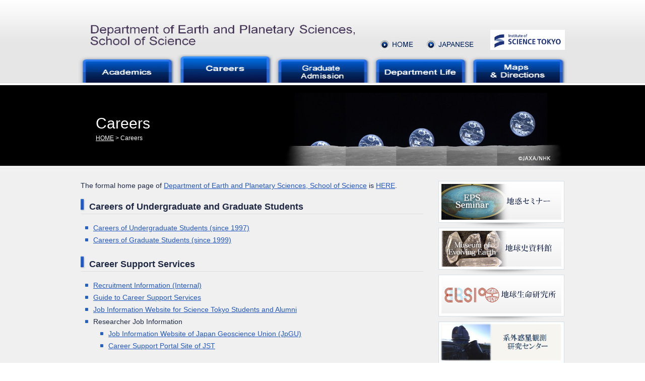

--- FILE ---
content_type: text/html
request_url: http://www.geo.titech.ac.jp/en/recruit.php
body_size: 2334
content:
<!DOCTYPE HTML PUBLIC "-//W3C//DTD HTML 4.01 Transitional//EN" "http://www.w3.org/TR/html4/loose.dtd">
<html lang="en">
<head>
<meta http-equiv="Content-Type" content="text/html; charset=Shift_JIS">
<meta http-equiv="Content-Style-Type" content="text/css">
<meta http-equiv="Content-Script-Type" content="text/javascript">
<meta name="Keywords" content="TOKYO INSTITUTE OF TECHNOLOGY,Department of Earth and Planetary Sciences.Graduate School of Science and Engineering">
<meta name="description" content="TOKYO INSTITUTE OF TECHNOLOGY　Department of Earth and Planetary Sciences.Graduate School of Science and Engineering">
<title>TOKYO INSTITUTE OF TECHNOLOGY　Department of Earth and Planetary Sciences.Graduate School of Science and Engineering</title>
<link rel="stylesheet" type="text/css" media="all" href="../css/import.css">
<script type="text/javascript" src="../js/rollover.js"></script>
<script type="text/javascript" src="../js/showPlagin.js"></script>
</head>

<body id="top">
<div id="headerwrapper" class="clearfix">
<div id="header" class="clearfix">
<h1><a href="index.php"><img src="img/common/logo.png" width="561" height="61" alt="Department of Earth and Planetary Sciences, School of Science"></a></h1>
<p id="univ"><a href="http://www.isct.ac.jp/en/" target="_blank"><img src="img/common/ScienceTokyo_LOGO-A_RGB_S.jpg" alt="INSTITUTE OF SCIENCE TOKYO" width="148" height="40"></a></p>
<ul id="headmenu">
<li><a href="index.php"><img src="img/common/headmenu01.jpg" alt="Home" width="74" height="21" class="imgover"></a></li>
<li><a href="../recruit.php"><img src="img/common/headmenu02.jpg" alt="JAPANESE" width="100" height="21" class="imgover"></a></li>
</ul>

<div id="menu" class="clearfix">
<ul>
<!--
<li><a href="about.php"><img src="img/common/menu01.jpg" alt="About Us" width="138" height="56" class="imgover"></a></li>
-->
<li><a href="education.php"><img src="img/common/menu02.jpg" alt="Academics" width="194" height="56" class="imgover"></a></li>
<li><a href="recruit.php"><img src="img/common/menu03_o.jpg" alt="Study Abroad & Careers" width="194" height="56"></a></li>
<li><a href="examination.php"><img src="img/common/menu04.jpg" alt="Graduate Admission" width="194" height="56" class="imgover"></a></li>
<!--
<li><a href="research.php"><img src="img/common/menu05.jpg" alt="Research" width="139" height="56" class="imgover"></a></li>
-->
<li><a href="guide.php"><img src="img/common/menu06.jpg" alt="Department Life" width="194" height="56" class="imgover"></a></li>
<li><a href="access.php"><img src="img/common/menu07.jpg" alt="Maps & Directions" width="194" height="56" class="imgover"></a></li>
</ul>
<!--id menu--></div>
<!--id header--></div>
<!--id headerwrapper--></div>
<div id="subwrapper">
<div id="sub">
<h2>Careers</h2>
<p id="path"><a href="./">HOME</a> &gt; Careers</p>
<!--id sub--></div>
<!--id subwrapper--></div>
<div id="wrapper">
<div id="contents" class="clearfix">
<div id="left" class="clearfix">
The formal home page of <a href="http://educ.titech.ac.jp/eps/eng/" target="_blank">Department of Earth and Planetary Sciences, School of Science</a> is <a href="http://educ.titech.ac.jp/eps/eng/" target="_blank">HERE</a>.
<p>
<h2>Careers of Undergraduate and Graduate Students</h2>
<ul>
  <li><a href="http://www.geo.titech.ac.jp/epss/office/senpai/bachelor.pdf">Careers of Undergraduate Students (since 1997)</a></li>
  <li><a href="http://www.geo.titech.ac.jp/epss/office/senpai/Master.pdf">Careers of Graduate Students (since 1999)</a></li>
</ul>
<h2>Career Support Services</h2>
<ul>
  <li><a href="http://www.geo.titech.ac.jp/epss/office/job/job.pdf" target="_blank">Recruitment Information (Internal)</a></li>
  <li><a href="http://www.gakumu.titech.ac.jp/gakuseisien/career/index.html" target="_blank">Guide to Career Support Services</a></li>
  <li><a href="https://progres11.jposting.net/titech/square/" target="_blank">Job Information Website for Science Tokyo Students and Alumni</a></li>
  <li>Researcher Job Information
    <ul>
      <li><a href="http://www.jpgu.org/en/jobs/" target="_blank">Job Information Website of Japan Geoscience Union (JpGU)</a></li>
      <li><a href="https://jrecin.jst.go.jp/seek/SeekTop?ln=1" target="_blank">Career Support Portal Site of JST</a></li>
<!--
      <li>Job Information Twitter especially for Geology/ Geophysics/ Geochemistry
        <ul>
          <li><a href="http://twitter.com/#%21/GetGeologyJobs" target="_blank">http://twitter.com/#!/GetGeologyJobs</a></li>
          <li><a href="http://www.getgeologyjobs.com/" target="_blank">http://www.getgeologyjobs.com</a></li>
        </ul>
      </li>
-->
      </ul>
  </li>
</ul>
<!--id left--></div>


<div id="right">
<ul id="banner">
<li><a href="http://www.geo.titech.ac.jp/seminar/tiwaku-semi/pukiwiki/" target="_blank"><img src="img/common/bn01.jpg" width="250" height="83" alt="EPS Seminar 地惑セミナー" class="imgover"></a></li>
<!-- <li><a href="http://www.geo.titech.ac.jp/epss/graduate/epssoudan.pdf" target="_blank"><img src="img/common/bn10.jpg" width="250" height="83" alt="ESS Counselling Room" class="imgover"></a></li> -->
<li><a href="http://www.mue.titech.ac.jp/english/index.html" target="_blank"><img src="img/common/bn03.jpg" width="250" height="83" alt="Museum of Ecolving Earth 地球史資料館" class="imgover"></a></li>
<li><a href="http://www.elsi.jp/en/" target="_blank"><img src="img/common/bn05.jpg" width="250" height="83" alt="ELSI EARTH-LIFE SCIENCE INSTITUTE 地惑セミナー" class="imgover"></a></li>
<li><a href="http://www.eps.sci.titech.ac.jp/lab/exoplorer/en/" target="_blank"><img src="img/common/bn08.jpg" width="250" height="83" alt="Exoplorer" class="imgover"></a></li>
<li><a href="http://www.ksvo.titech.ac.jp/eng/index.html" target="_blank"><img src="img/common/bn09.jpg" width="250" height="83" alt="Volcano and Earthquake Research Division, MRRC" class="imgover"></a></li>
<li><a href="http://www.geo.titech.ac.jp/lab/alumni/" target="_blank"><img src="img/common/bn06.jpg" width="250" height="83" alt="Alumni" class="imgover"></a></li>
</ul>
<!--
<div id="eps">
<h2><img src="../img/common/ttl_eps.jpg" width="238" height="24" alt="EPS Photo Gallery"></h2>
<div id="photo">
<embed type="application/x-shockwave-flash"
src="https://static.googleusercontent.com/external_content/picasaweb.googleusercontent.com/slideshow.swf"
width="208" height="130"
flashvars="host=picasaweb.google.com&hl=ja&feat=flashalbum&RGB=0x000000&feed=https%3A%2F%2Fpicasaweb.google.com%2Fdata%2Ffeed%2Fapi%2Fuser%2F118237774563740506044%2Falbumid%2F5849216800756815457%3Falt%3Drss%26kind%3Dphoto%26authkey%3DGv1sRgCKSv7Zidl82jWQ%26hl%3Dja"
pluginspage="http://www.macromedia.com/go/getflashplayer"></embed>
               </div>
              <div>
-->
<!--id right--></div>

<div id="totop">
<p><a href="#top"><img src="../img/common/totop.jpg" width="48" height="45" alt="Page Top" class="imgover"></a></p>
<!--id totop--></div>
<!--id contents--></div>
<!--id wrapper--></div>
<div id="footerwrapper">
<div id="footer" class="clearfix">
<p id="footlogo"><img src="img/common/footlogo.png" alt="Department of Earth and Planetary Sciences, School of Science" width="370" height="45"></p>
<div id="footright">
<ul>
  <li><a href="index.php">HOME</a>｜</li>
  <li><a href="../recruit.php">日本語</a>｜</li>
  <li><a href="http://www.isct.ac.jp/en/" target="_blank">INSTITUTE OF SCIENCE TOKYO</a></li>
</ul>
<p id="copy">&copy; Dept. of Earth &amp; Planetary Sciences, Institute of Science Tokyo</p>
<!--id footright--></div>
<!--id footer--></div>
<!--id footerwrapper--></div>
<!--<div class="photo_area" style="display:none;"></div>-->
</body>
</html>


--- FILE ---
content_type: text/css
request_url: http://www.geo.titech.ac.jp/css/import.css
body_size: 58
content:
@import "default.css";
@import "common.css";
@import "sub.css";


--- FILE ---
content_type: text/css
request_url: http://www.geo.titech.ac.jp/css/default.css
body_size: 644
content:
@charset "shift_jis";


/* Reset */

body, div, h1, h2, h3, h4, h5, h6, p, dl, dt, dd, ul, ol, li,
brockquote, pre, table, caption, address, form, object, img,
span, a, strong, em, q, ins, del, site, code, dfn, abbr, acronym {
  margin: 0;
  padding: 0;
  text-decoration: none;
}

body {
  background: #FFF;
  font-family: 'メイリオ', Meiryo, 'ヒラギノ角ゴ Pro W3', 'Hiragino Kaku Gothic Pro', 'ＭＳ Ｐゴシック', sans-serif;
  font-size: 11px; /* 基準フォントサイズ変更可能 */
  color: #333;
}

* html body, /* for IE6 */
*:first-child+html body { /* for IE7 */
  font-family: 'メイリオ', Meiryo, 'ＭＳ Ｐゴシック', sans-serif;
  font-size: small;
}

h2,
h3 {
  margin: 2em 0 1em;
}

h4,
h5,
h6 {
  margin: 1.5em 0 0.7em;
}
  
p,
ul,
ol,
dl,
blockquote,
pre,
table {
  margin: 1em 0;
}

ul {
  list-style-position: outside;
  list-style-type: none;
}

ol {
  list-style-position: outside;
}
  
table {
  border-collapse: collapse;
  font-size: 100%;
	border:0px;
}

img,
a {
  border: none;
}

address,
em,
cite {
  font-style: normal;
}

/* All Ground Parts */

p a img {
  vertical-align: baseline;
}



--- FILE ---
content_type: text/css
request_url: http://www.geo.titech.ac.jp/css/common.css
body_size: 1278
content:
@charset "shift_jis";

body {
	margin:0;
	padding:0;
	text-align:center;
	color:#202943;
	font-size:14px;
	line-height:1.4;
}
/* Common */
.clear{
	clear:both;
	float:none;
}

img{
	vertical-align:bottom;
	margin:0;
	padding:0;
}
a {
	color:#2157bf;
	text-decoration:underline;
}
a:hover{
	color:#2157bf;
	text-decoration:none;
}
.clearfix:after{
	content:".";
	display:block;
	height:0;
	clear:both;
	visibility:hidden;
}

.clearfix{
	display:inline-block;
	min-height:1%;  /* for IE 7*/
}

/* Hides from IE-mac \*/
* html .clearfix{height: 1%;}
.clearfix{display: block;}
/* End hide from IE-mac */
/* wrapper */
div#headerwrapper{
	padding:37px 0 5px 0;
	background:url(../img/common/back_head.jpg) repeat-x bottom;
	line-height:1.0;
}
div#header{
	width:971px;
	margin:0 auto;
	text-align:left;
}
div#header h1{
	float:left;
	margin:0 0 10px 7px;
	padding:0;
	width:auto;
	line-height:1.2;
}
div#header p#univ{
	float:right;
	margin:22px 5px 0 30px;
}
div#header ul#headmenu{
	float:right;
	list-style-type:none;
	margin:40px 0 0 0;
	padding:0;
}
div#header ul#headmenu li{
	float:left;
	padding:0;
	margin:0 0 0 17px;
}
div#header div#menu{
	clear:both;
	margin:0;
	text-align:center;
}
div#header div#menu ul{
	padding:0;
	list-style-type:none;
}
div#header div#menu ul li{
	padding:0;
	margin:0;
	float:left;
}
/*contents*/
div#wrapper{
	margin:0;
	background:url(../img/common/back_content.jpg) repeat-x top #f0f0f0;
	padding:30px 0 0 0;
}
div#contents{
	width:960px;
	margin:0 auto;
	text-align:left;
	color:#202943;
	font-size:14px;
	line-height:1.4;
	padding:0 0 20px 0;
}
div#right{
	width:250px;
	float:right;
	padding:0 0 15px 0;
}
div#right ul#banner{
	margin:0;
}
div#right ul#banner li{
	margin:0;
	background:url(../img/common/back_bn.jpg) no-repeat bottom;
	padding:0 0 10px 0;
}
div#right div#eps{
	margin:0;
	border:1px solid #d9dfe5;
	background:#fff;
	padding:5px;
	text-align:center;
}
div#right div#eps h2{
	margin:0;
}
div#right div#eps div#photo{
	background:url(../img/common/back_photo.jpg) no-repeat;
	padding:14px 0;
}
div#left{
	width:680px;
	float:left;
	padding:0 0 15px 0;
}
div#left h2{
	font-size:18px;
	line-height:20px;
	background:url(../img/common/back_h2.jpg) no-repeat;
	margin:0 0 15px 0;
	padding:8px 0 8px 17px;
}
div#left h3{
	font-size:16px;
	line-height:20px;
	background:url(../img/sub/back_h3.jpg) no-repeat;
	margin:0 0 15px 0;
	padding:8px 0 8px 23px;
}
div#left h4{
	font-size:14px;
	line-height:20px;
	background:url(../img/sub/back_h4.jpg) no-repeat;
	margin:0 0 15px 0;
	padding:0 0 0 20px;
}
div#left table{
	border-collapse:collapse;
	margin:0 0 15px 5px;
	width:670px;
	border:1px solid #cecece;
	font-size:14px;
}
div#left table th{
	background:#e4e4e4;
	border:1px solid #cecece;
	padding:5px 10px;
}
div#left table td{
	border:1px solid #cecece;
	background:#f7f7f7;
	padding:5px 10px;
}
div#left ol{
	margin:0 10px 15px 30px;
}
div#left ul{
	margin:0 5px 15px 5px;
}
div#left ul li{
	background:url(../img/sub/back_list.jpg) no-repeat;
	padding:0 0 5px 20px;
}
div#left ul li ul{
	margin:5px 0 0 10px;
}
div#left ul li ul li{
	background:url(../img/sub/back_list.jpg) no-repeat;
	padding:0 0 5px 20px;
}
div#left ul li ul li ul{
	margin:5px 0 0 10px;
}
div#left ul li ul li ul li{
	background:url(../img/sub/back_list.jpg) no-repeat;
	padding:0 0 5px 20px;
}

div#left .alignC{
	text-align:center;
}
div#left p{
	margin:1em 0;
}


/*totop*/
div#totop{
	clear:both;
	text-align:right;
}
div#totop p{
	margin:0;
}
/*footer*/
div#footerwrapper{
	clear:both;
	background:url(../img/common/back_footer.jpg) repeat-x;
	padding:76px 0 32px 0;
	color:#fff;
	font-size:12px;
}
div#footer{
	clear:both;
	width:950px;
	margin:0 auto;
	text-align:left;
}
div#footer p#footlogo{
	float:left;
	margin:0;
}
div#footer div#footright{
	float:right;
	width:400px;
	text-align:right;
}
div#footer ul{
	list-style-type:none;
	margin:10px 0 5px 0;
}
div#footer ul li{
	list-style-type:none;
	margin:0;
	display:inline;
}
div#footer ul li a{
	color:#fff;
}
div#footer p#copy{
	margin:0;
	font-size:10px;
}
/*top*/
div#main{
	clear:both;
	margin:0;
	background:url(../img/top/back_main.jpg) repeat-x;
	padding:0 0 7px 0;
}
div#main p{
	margin:0;
}
div#catchtop{
	margin:0;
	background:url(../img/top/back_catch.jpg) no-repeat;
	height:7px;
}
div#catchbtm{
	margin:0;
	background:url(../img/top/back_catch.jpg) no-repeat bottom;
	height:29px;
}
div#catchW{
	margin:0;
	background:url(../img/top/back_catch02.jpg) repeat-y;
	padding:0 7px 0 7px;
	color:#fff;
	line-height:24px;
}
div#catch{
	margin:0;
	background:url(../img/top/back_catchphoto.jpg) no-repeat #8E8B86 bottom;
	padding:25px;
	color:#fff;
	line-height:24px;
}
div#catch p{
	margin:0;

}
div#left ul.topics{
	margin:0;
}
div#left ul.topics li{
	margin:0;
	padding: 0 0 10px 110px;
	line-height:20px;
}
div#left ul.topics li span{
	margin: 0 0 -22px -110px;
	width:86px;
	display: block;
	background:url(../img/top/back_date.jpg) repeat-x;
	color:#fff;
	text-align:center;
	padding:2px;
}


--- FILE ---
content_type: text/css
request_url: http://www.geo.titech.ac.jp/css/sub.css
body_size: 396
content:
@charset "UTF-8";

div#subwrapper{
	clear:both;
	margin:0;
	background:#000;
	padding:0;
}
div#subwrapper div#sub{
	clear:both;
	width:925px;
	margin:0 auto;
	text-align:left;
	background:url(../img/sub/back_ttl.jpg) no-repeat right;
	height:105px;
	padding:55px 0 0 25px;
	color:#fff;
}
div#subwrapper div#sub h2{
	margin:0;
	font-size:30px;
	font-weight:normal;
}
div#subwrapper div#sub p#path{
	margin:0;
	font-size:12px;
}
div#subwrapper div#sub p#path a{
	color:#fff;
}
div#left img.mail{
	vertical-align:middle;
}
div#left div.access_photo{
	float:left;
	width:200px;
	text-align:center;
	font-size:12px;
}
div#left div.researchL{
	float:left;
	width:330px;
	margin:5px;
}
div#left div.researchR{
	float:right;
	width:330px;
	margin:5px;
}
div#left div.researchthema{
	clear:both;
	margin:5px;
}

table#researches_tbl{
	width:670px !important;
}
table#researches_tbl tr td{
	width:90px;
}
table#researches_tbl tr td.division{
	width:130px;
}
